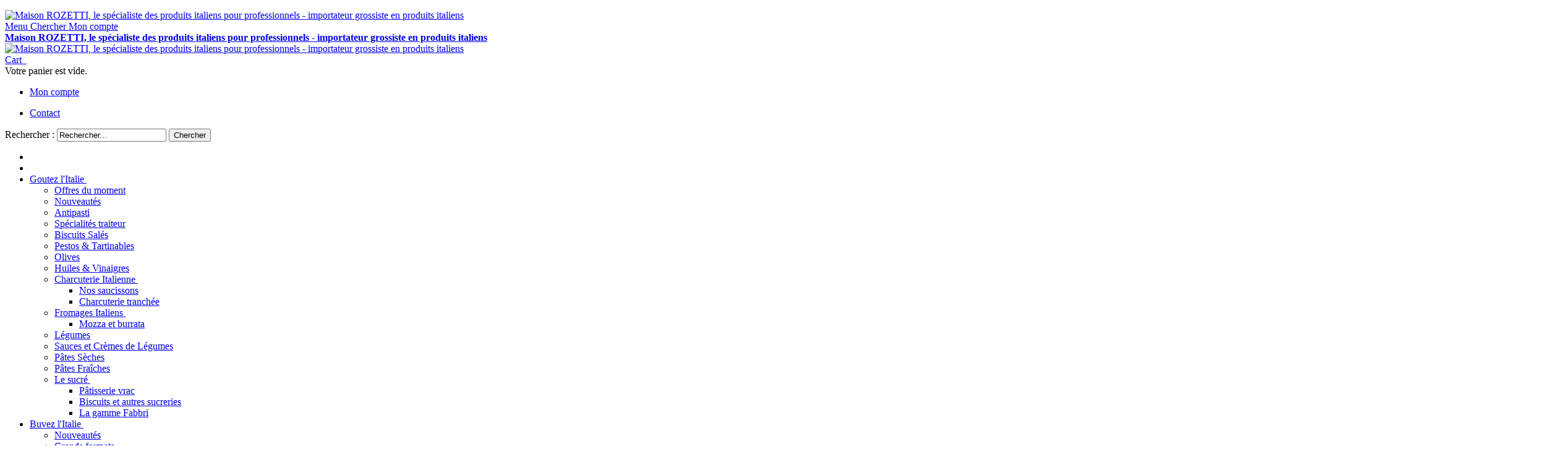

--- FILE ---
content_type: text/html; charset=UTF-8
request_url: https://www.maison-rozetti.com/saucisse-seche-primizia.html
body_size: 18982
content:
<!DOCTYPE html PUBLIC "-//W3C//DTD XHTML 1.0 Strict//EN" "http://www.w3.org/TR/xhtml1/DTD/xhtml1-strict.dtd">
<html xmlns="http://www.w3.org/1999/xhtml" xml:lang="fr" lang="fr">
<head>

<meta http-equiv="Content-Type" content="text/html; charset=utf-8" />
<title>Saucisse sèche Primizia - 500 gr</title>
	<meta name="viewport" content="width=device-width, initial-scale=1, maximum-scale=1" />
<meta name="description" content="Saucisse sèche Primizia - 500 gr" />
<meta name="keywords" content="Saucisse sèche Primizia - 500 gr" />
<meta name="robots" content="INDEX,FOLLOW" />
<link rel="icon" href="https://www.maison-rozetti.com/media/favicon/default/favicon_1.ico" type="image/x-icon" />
<link rel="shortcut icon" href="https://www.maison-rozetti.com/media/favicon/default/favicon_1.ico" type="image/x-icon" />

<!--[if lt IE 7]>
<script type="text/javascript">
//<![CDATA[
    var BLANK_URL = 'https://www.maison-rozetti.com/js/blank.html';
    var BLANK_IMG = 'https://www.maison-rozetti.com/js/spacer.gif';
//]]>
</script>
<![endif]-->

<link rel="stylesheet" type="text/css" href="https://www.maison-rozetti.com/js/calendar/calendar-win2k-1.css" />
<link rel="stylesheet" type="text/css" href="https://www.maison-rozetti.com/skin/frontend/ultimo/default/css/styles.css" media="all" />
<link rel="stylesheet" type="text/css" href="https://www.maison-rozetti.com/skin/frontend/base/default/css/widgets.css" media="all" />
<link rel="stylesheet" type="text/css" href="https://www.maison-rozetti.com/skin/frontend/ultimo/default/css/infortis/_shared/itemslider.css" media="all" />
<link rel="stylesheet" type="text/css" href="https://www.maison-rozetti.com/skin/frontend/ultimo/default/css/infortis/_shared/generic-nav.css" media="all" />
<link rel="stylesheet" type="text/css" href="https://www.maison-rozetti.com/skin/frontend/ultimo/default/css/infortis/brands/brands.css" media="all" />
<link rel="stylesheet" type="text/css" href="https://www.maison-rozetti.com/skin/frontend/ultimo/default/css/infortis/ultra-slideshow/ultra-slideshow.css" media="all" />
<link rel="stylesheet" type="text/css" href="https://www.maison-rozetti.com/skin/frontend/ultimo/default/css/infortis/_shared/accordion.css" media="all" />
<link rel="stylesheet" type="text/css" href="https://www.maison-rozetti.com/skin/frontend/ultimo/default/css/infortis/ultra-megamenu/menu.css" media="all" />
<link rel="stylesheet" type="text/css" href="https://www.maison-rozetti.com/skin/frontend/ultimo/default/css/infortis/ultra-megamenu/menu-accordion.css" media="all" />
<link rel="stylesheet" type="text/css" href="https://www.maison-rozetti.com/skin/frontend/ultimo/default/css/infortis/ultra-megamenu/menu-dropdown.css" media="all" />
<link rel="stylesheet" type="text/css" href="https://www.maison-rozetti.com/skin/frontend/ultimo/default/css/infortis/ultra-megamenu/menu-sidebar.css" media="all" />
<link rel="stylesheet" type="text/css" href="https://www.maison-rozetti.com/skin/frontend/ultimo/default/css/infortis/ultra-megamenu/additional.css" media="all" />
<link rel="stylesheet" type="text/css" href="https://www.maison-rozetti.com/skin/frontend/ultimo/default/css/styles-infortis.css" media="all" />
<link rel="stylesheet" type="text/css" href="https://www.maison-rozetti.com/skin/frontend/ultimo/default/css/infortis/_shared/generic-cck.css" media="all" />
<link rel="stylesheet" type="text/css" href="https://www.maison-rozetti.com/skin/frontend/ultimo/default/css/infortis/_shared/dropdown.css" media="all" />
<link rel="stylesheet" type="text/css" href="https://www.maison-rozetti.com/skin/frontend/ultimo/default/css/infortis/_shared/itemgrid.css" media="all" />
<link rel="stylesheet" type="text/css" href="https://www.maison-rozetti.com/skin/frontend/ultimo/default/css/infortis/_shared/tabs.css" media="all" />
<link rel="stylesheet" type="text/css" href="https://www.maison-rozetti.com/skin/frontend/ultimo/default/css/infortis/_shared/icons.css" media="all" />
<link rel="stylesheet" type="text/css" href="https://www.maison-rozetti.com/skin/frontend/ultimo/default/css/infortis/_shared/icons-font.css" media="all" />
<link rel="stylesheet" type="text/css" href="https://www.maison-rozetti.com/skin/frontend/ultimo/default/css/icons-theme.css" media="all" />
<link rel="stylesheet" type="text/css" href="https://www.maison-rozetti.com/skin/frontend/ultimo/default/css/icons-social.css" media="all" />
<link rel="stylesheet" type="text/css" href="https://www.maison-rozetti.com/skin/frontend/ultimo/default/css/common.css" media="all" />
<link rel="stylesheet" type="text/css" href="https://www.maison-rozetti.com/skin/frontend/ultimo/default/css/override-components.css" media="all" />
<link rel="stylesheet" type="text/css" href="https://www.maison-rozetti.com/skin/frontend/ultimo/default/css/override-modules.css" media="all" />
<link rel="stylesheet" type="text/css" href="https://www.maison-rozetti.com/skin/frontend/ultimo/default/css/override-theme.css" media="all" />
<link rel="stylesheet" type="text/css" href="https://www.maison-rozetti.com/skin/frontend/ultimo/default/css/infortis/_shared/grid12.css" media="all" />
<link rel="stylesheet" type="text/css" href="https://www.maison-rozetti.com/skin/frontend/ultimo/default/css/_config/design_default.css" media="all" />
<link rel="stylesheet" type="text/css" href="https://www.maison-rozetti.com/skin/frontend/ultimo/default/css/_config/grid_default.css" media="all" />
<link rel="stylesheet" type="text/css" href="https://www.maison-rozetti.com/skin/frontend/ultimo/default/css/_config/layout_default.css" media="all" />
<link rel="stylesheet" type="text/css" href="https://www.maison-rozetti.com/skin/frontend/ultimo/default/css/override-config.css" media="all" />
<link rel="stylesheet" type="text/css" href="https://www.maison-rozetti.com/skin/frontend/ultimo/rozettib2b/css/custom.css" media="all" />
<link rel="stylesheet" type="text/css" href="https://www.maison-rozetti.com/skin/frontend/ultimo/default/css/infortis/cloud-zoom/cloud-zoom.css" media="all" />
<link rel="stylesheet" type="text/css" href="https://www.maison-rozetti.com/skin/frontend/ultimo/default/css/infortis/_shared/colorbox.css" media="all" />
<link rel="stylesheet" type="text/css" href="https://www.maison-rozetti.com/skin/frontend/ultimo/default/css/print.css" media="print" />
<script type="text/javascript" src="https://www.maison-rozetti.com/media/js/63610babb460c914940b632fbfae3d22.js"></script>
<link rel="canonical" href="https://www.maison-rozetti.com/saucisse-seche-primizia.html" />
<!--[if IE]>
<link rel="stylesheet" type="text/css" href="https://www.maison-rozetti.com/skin/frontend/ultimo/default/css/styles-ie.css" media="all" />
<![endif]-->
<!--[if lt IE 7]>
<script type="text/javascript" src="https://www.maison-rozetti.com/media/js/81c6fb847b32cac9a11de0c096673e78.js"></script>
<![endif]-->
<!--[if lte IE 7]>
<link rel="stylesheet" type="text/css" href="https://www.maison-rozetti.com/skin/frontend/ultimo/default/css/styles-ie7.css" media="all" />
<![endif]-->
<!--[if lte IE 8]>
<link rel="stylesheet" type="text/css" href="https://www.maison-rozetti.com/skin/frontend/ultimo/default/css/styles-ie8.css" media="all" />
<![endif]-->

<script type="text/javascript">
//<![CDATA[
Mage.Cookies.path     = '/';
Mage.Cookies.domain   = '.www.maison-rozetti.com';
//]]>
</script>

<script type="text/javascript">
//<![CDATA[
optionalZipCountries = ["IE","PA","HK","MO"];
//]]>
</script>
            <!-- BEGIN GOOGLE ANALYTICS CODE -->
        <script type="text/javascript">
        //<![CDATA[
            var _gaq = _gaq || [];
            
_gaq.push(['_setAccount', 'UA-12620833-13']);

_gaq.push(['_trackPageview']);
            
            (function() {
                var ga = document.createElement('script'); ga.type = 'text/javascript'; ga.async = true;
                ga.src = ('https:' == document.location.protocol ? 'https://ssl' : 'http://www') + '.google-analytics.com/ga.js';
                var s = document.getElementsByTagName('script')[0]; s.parentNode.insertBefore(ga, s);
            })();

        //]]>
        </script>
        <!-- END GOOGLE ANALYTICS CODE -->
    
<style type="text/css">
								</style><script type="text/javascript">//<![CDATA[
        var Translator = new Translate({"HTML tags are not allowed":"Les balises HTML ne sont pas autoris\u00e9es","Please select an option.":"S\u00e9lectionnez une option","This is a required field.":"Ce champ est obligatoire.","Please enter a valid number in this field.":"Veuillez saisir un nombre valide.","The value is not within the specified range.":"La valeur n'est pas dans la plage sp\u00e9cifi\u00e9e.","Please use numbers only in this field. Please avoid spaces or other characters such as dots or commas.":"Seuls les chiffres sont autoris\u00e9s dans ce champ. \u00c9vitez les espaces ou autres caract\u00e8res tels que les points ou les virgules.","Please use letters only (a-z or A-Z) in this field.":"Veuillez utiliser uniquement des lettres (a-z ou A-Z) dans ce champ.","Please use only letters (a-z), numbers (0-9) or underscore(_) in this field, first character should be a letter.":"Veuillez utiliser uniquement des lettres (a-z), des chiffres (0-9) ou underscore (_) dans ce champ, en commen\u00e7ant par une lettre.","Please use only letters (a-z or A-Z) or numbers (0-9) only in this field. No spaces or other characters are allowed.":"Veuillez utiliser uniquement des lettres (a-z) ou des chiffres (0-9) dans ce champ. Les espaces et autres caract\u00e8res ne sont pas autoris\u00e9s.","Please use only letters (a-z or A-Z) or numbers (0-9) or spaces and # only in this field.":"Veuillez utiliser uniquement des lettres (a-z), des chiffres (0-9), des espaces ou des di\u00e8ses (#) dans ce champ.","Please enter a valid phone number. For example (123) 456-7890 or 123-456-7890.":"Veuillez saisir un num\u00e9ro de t\u00e9l\u00e9phone valide.","Please enter a valid fax number. For example (123) 456-7890 or 123-456-7890.":"Veuillez saisir un num\u00e9ro de fax valide. Par exemple 0123456789.","Please enter a valid date.":"Veuillez saisir une date valide.","Please enter a valid email address. For example johndoe@domain.com.":"Veuillez saisir une adresse email valide. Par exemple prenom.nom@domaine.com","Please use only visible characters and spaces.":"Veuillez utiliser uniquement des caract\u00e8res visibles et des espaces.","Please enter 6 or more characters. Leading or trailing spaces will be ignored.":"Veuillez saisir au moins 6 caract\u00e8res. Les espaces en d\u00e9but ou en fin de cha\u00eene seront ignor\u00e9s.","Please enter 7 or more characters. Password should contain both numeric and alphabetic characters.":"Veuillez saisir au moins 7 caract\u00e8res. Le mot de passe doit contenir \u00e0 la fois des caract\u00e8res num\u00e9riques et alphab\u00e9tiques.","Please make sure your passwords match.":"V\u00e9rifiez que vos mots de passe concordent.","Please enter a valid URL. Protocol is required (http:\/\/, https:\/\/ or ftp:\/\/)":"Veuillez saisir une URL valide. Le protocole est obligatire (http:\/\/, https:\/\/ ou ftp:\/\/)","Please enter a valid URL. For example http:\/\/www.example.com or www.example.com":"Veuillez saisir une URL valide. Par exemple http:\/\/www.exemple.com ou www.exemple.com","Please enter a valid URL Key. For example \"example-page\", \"example-page.html\" or \"anotherlevel\/example-page\".":"Veuillez saisir une URL valide. Par exemple \"page-exemple\", \"page-exemple.html\" ou \"niveau\/page-exemple\".","Please enter a valid XML-identifier. For example something_1, block5, id-4.":"Veuillez saisir un identifiant XML valide. Par exemple, quelquechose_1, bloc5, id-4.","Please enter a valid social security number. For example 123-45-6789.":"Veuillez saisir un num\u00e9ro de s\u00e9curit\u00e9 sociale valide. Par exemple 123-45-6789.","Please enter a valid zip code. For example 90602 or 90602-1234.":"Veuillez saisir un code postal valide. Par exemple 92100.","Please enter a valid zip code.":"Veuillez saisir un code postal valide.","Please use this date format: dd\/mm\/yyyy. For example 17\/03\/2006 for the 17th of March, 2006.":"Veuillez utiliser ce format de date : jj\/mm\/aaaa. Par exemple, 21\/12\/2012 pour le 21 D\u00e9cembre 2012.","Please enter a valid $ amount. For example $100.00.":"Veuillez saisir un montant valide. Par exemple 100.00 \u20ac.","Please select one of the above options.":"Veuillez choisir une des options ci-dessus.","Please select one of the options.":"Veuillez choisir une des options.","Please select State\/Province.":"Veuillez choisir un \u00e9tat\/province.","Please enter a number greater than 0 in this field.":"Veuillez saisir un nombre sup\u00e9rieur \u00e0 0 dans ce champ.","Please enter a number 0 or greater in this field.":"Veuillez saisir un nombre sup\u00e9rieur ou \u00e9gal \u00e0 0 dans ce champ.","Please enter a valid credit card number.":"Veuillez saisir un num\u00e9ro de carte bancaire valide.","Credit card number does not match credit card type.":"Le num\u00e9ro de carte ne correspond pas au type de carte.","Card type does not match credit card number.":"Le type de carte ne correspond pas au num\u00e9ro de carte.","Incorrect credit card expiration date.":"Mauvaise date d'expiration de carte de cr\u00e9dit.","Please enter a valid credit card verification number.":"Veuillez saisir un num\u00e9ro de v\u00e9rification de carte bancaire valide.","Please use only letters (a-z or A-Z), numbers (0-9) or underscore(_) in this field, first character should be a letter.":"Utilisez uniquement des lettres (a-z ou A-Z), des chiffres (0-9) ou des underscores (_) dans ce champ. Le premier caract\u00e8re doit \u00eatre une lettre.","Please input a valid CSS-length. For example 100px or 77pt or 20em or .5ex or 50%.":"Veuillez saisir une longueur CSS valide. Par exemple 100px ou 77pt ou 20 em ou .5ex ou 50%.","Text length does not satisfy specified text range.":"La longueur du texte ne satisfait pas la plage de texte sp\u00e9cifi\u00e9e.","Please enter a number lower than 100.":"Veuillez saisir un nombre inf\u00e9rieur \u00e0 100.","Please select a file":"S\u00e9lectionnez un fichier","Please enter issue number or start date for switch\/solo card type.":"Veuillez saisir le num\u00e9ro de probl\u00e8me ou une date de d\u00e9but pour le type de carte switch\/solo.","Please wait, loading...":"Veuillez patienter, chargement en cours...","This date is a required value.":"Cette date est obligatoire.","Please enter a valid day (1-%d).":"Veuillez saisir un jour valide (1-%d).","Please enter a valid month (1-12).":"Veuillez saisir un mois valide (1-12).","Please enter a valid year (1900-%d).":"Veuillez saisir une ann\u00e9e valide (1900-%d).","Please enter a valid full date":"Veuillez saisir une date compl\u00e8te valide.","Please enter a valid date between %s and %s":"Veuillez saisir une date valide entre %s et %s","Please enter a valid date equal to or greater than %s":"Veuillez saisir une date valide sup\u00e9rieure ou \u00e9gale \u00e0 %s","Please enter a valid date less than or equal to %s":"Veuillez saisir une date valide inf\u00e9rieure ou \u00e9gale \u00e0 %s","Complete":"Termin\u00e9e","Add Products":"Ajouter des produits","Please choose to register or to checkout as a guest":"Choisissez de vous enregistrer ou de passer votre commande en tant qu'invit\u00e9","Your order cannot be completed at this time as there is no shipping methods available for it. Please make necessary changes in your shipping address.":"Vous ne pouvez pas continuer votre commande car aucun mode de livraison n'est disponible pour votre adresse.","Please specify payment method.":"Choisissez un mode de paiement.","Your order cannot be completed at this time as there is no payment methods available for it.":"Vous ne pouvez pas continuer votre commande car aucun mode de paiement n'est disponible.","Insert Widget...":"Ins\u00e9rer un widget...","Add to Cart":"Ajouter au panier","In Stock":"En stock","Out of Stock":"\u00c9puis\u00e9"});
        //]]></script>


	<link href='//fonts.googleapis.com/css?family=EB+Garamond&amp;subset=latin' rel='stylesheet' type='text/css' />
</head>
<body class=" catalog-product-view responsive catalog-product-view product-saucisse-seche-primizia B2B">
<div id="root-wrapper">
<div class="wrapper">
        <noscript>
        <div class="global-site-notice noscript">
            <div class="notice-inner">
                <p>
                    <strong>Javascript est désactivé dans votre navigateur.</strong><br />
                    Javascript doit être activé dans votre navigateur pour utiliser toutes les fonctionnalités de ce site.                </p>
            </div>
        </div>
    </noscript>
    <div class="page">
        <div id="top" class="header-container header-regular">
<div class="header-container2">
<div class="header-container3">

	<div class="header-top-container">
		<div class="header-top header container clearer">
			<div class="inner-container">

				<div class="left-column">

					
					
															<div class="item item-left hide-below-960">
						<p class="welcome-msg"> </p>
					</div>

				</div> <!-- end: left column -->

				<div class="right-column">

					
										
										<div id="currency-switcher-wrapper-regular" class="item item-right"></div>
					<div id="lang-switcher-wrapper-regular" class="item item-right"></div>
					
				</div> <!-- end: right column -->

			</div> <!-- end: inner-container -->
		</div> <!-- end: header-top -->
	</div> <!-- end: header-top-container -->

	<div class="header-primary-container">
		<div class="header-primary header container">
			<div class="inner-container">

				
								<div class="hp-blocks-holder skip-links--4">

					
					<!-- Mobile logo -->
					<div class="logo-wrapper--mobile">
						<a class="logo logo--mobile" href="https://www.maison-rozetti.com/" title="Maison ROZETTI, le spécialiste des produits italiens pour professionnels - importateur grossiste en produits italiens">
							<img src="https://www.maison-rozetti.com/skin/frontend/ultimo/rozettib2b/images/logo.gif" alt="Maison ROZETTI, le spécialiste des produits italiens pour professionnels - importateur grossiste en produits italiens" />
						</a>
					</div>
					<div class="clearer after-mobile-logo"></div>

					<!-- Skip links -->

											<a href="#header-nav" class="skip-link skip-nav">
							<span class="icon ic ic-menu"></span>
							<span class="label">Menu</span>
						</a>
					
											<a href="#header-search" class="skip-link skip-search">
							<span class="icon ic ic-search"></span>
							<span class="label">Chercher</span>
						</a>
					
											<a href="#header-account" class="skip-link skip-account">
							<span class="icon ic ic-user"></span>
							<span class="label">Mon compte</span>
						</a>
					
					
						<!-- Mini cart wrapper for cart and its skip link on mobile devices -->
						<div id="mini-cart-wrapper-mobile"></div>

						<div class="skip-links-clearer clearer"></div>

					<!-- end: Skip links -->

					<!-- Additional containers for elements displayed on mobile devices -->

					
					
					
					<!-- Primary columns -->

											<!-- Left column -->
						<div class="hp-block left-column grid12-4">
																															<div class="item"><div class="logo-wrapper logo-wrapper--regular">
			<a class="logo logo--regular" href="https://www.maison-rozetti.com/" title="Maison ROZETTI, le spécialiste des produits italiens pour professionnels - importateur grossiste en produits italiens"><strong>Maison ROZETTI, le spécialiste des produits italiens pour professionnels - importateur grossiste en produits italiens</strong><img src="https://www.maison-rozetti.com/skin/frontend/ultimo/rozettib2b/images/logo-rozetti.png" alt="Maison ROZETTI, le spécialiste des produits italiens pour professionnels - importateur grossiste en produits italiens" /></a>
	</div>
</div>
																					</div> <!-- end: left column -->
					
					
											<!-- Right column -->
						<div class="hp-block right-column grid12-5">
																															<div class="item"><div id="user-menu-wrapper-regular">
	<div id="user-menu" class="user-menu">
		
		
						
	<div id="mini-cart-wrapper-regular">
<div id="mini-cart" class="mini-cart dropdown is-empty">

    <a href="#header-cart" class="mini-cart-heading dropdown-heading cover skip-link skip-cart">
        <span>
        
            <span class="icon ic ic-cart"></span>
                        <span class="label no-display">Cart</span>
                        <span class="caret">&nbsp;</span>

        </span>
    </a> <!-- end: heading -->
    
    	
            <div id="header-cart" class="mini-cart-content dropdown-content left-hand block block block-cart skip-content skip-content--style">
            <div class="block-content-inner">

                                <div class="empty">Votre panier est vide.</div>

            </div> <!-- end: inner block -->
        </div> <!-- end: dropdown-content -->
	 
</div> <!-- end: mini-cart -->
</div> <!-- end: mini-cart-wrapper-regular -->

		
		
				
		
		
		
				
		
					<div id="account-links-wrapper-regular">
				<div id="header-account" class="top-links links-wrapper-separators-left skip-content skip-content--style">
					<ul class="links">
                        <li class="first last" ><a href="https://www.maison-rozetti.com/customer/account/" title="Mon compte" >Mon compte</a></li>
            </ul>
<ul class="links">

	<li class="first">
		<a href="https://www.maison-rozetti.com/contacts" title="Contact">Contact</a>
	</li>

</ul>				</div>
			</div>
		
		
		<div id="search-wrapper-regular">
    <div id="header-search" class="skip-content skip-content--style search-wrapper">
        <form id="search_mini_form" action="https://www.maison-rozetti.com/catalogsearch/result/" method="get">
    <div class="form-search">
        <label for="search">Rechercher :</label>
        <input id="search" type="text" name="q" value="" class="input-text" maxlength="128" />
        <button type="submit" title="Chercher" class="button"><span><span>Chercher</span></span></button>
        <div id="search_autocomplete" class="search-autocomplete"></div>
        <script type="text/javascript">
        //<![CDATA[
            var searchForm = new Varien.searchForm('search_mini_form', 'search', 'Rechercher...');
            searchForm.initAutocomplete('https://www.maison-rozetti.com/catalogsearch/ajax/suggest/', 'search_autocomplete');
        //]]>
        </script>
    </div>
</form>
    </div>
</div>

	</div> <!-- end: user-menu -->
</div></div>
																					</div> <!-- end: right column -->
										
				</div> <!-- end: hp-blocks-holder -->

			</div> <!-- end: inner-container -->
		</div> <!-- end: header-primary -->
	</div> <!-- end: header-primary-container -->

			
	<div id="header-nav" class="nav-container skip-content sticky-container">
		<div class="nav container clearer show-bg">
			<div class="inner-container">
	


	
	
		<div class="mobnav-trigger-wrapper">
			<a class="mobnav-trigger" href="#">
				<span class="trigger-icon"><span class="line"></span><span class="line"></span><span class="line"></span></span>
				<span>Menu</span>
			</a>
		</div>

	


	
	<ul id="nav" class="nav-regular opt-fx-fade-inout centered opt-sb0">

		<li id="nav-holder1" class="nav-item level0 level-top nav-holder"></li>
		<li id="nav-holder2" class="nav-item level0 level-top nav-holder"></li>
	
						
							<li class="nav-item level0 nav-1 level-top first nav-item--parent classic nav-item--only-subcategories parent"><a href="https://www.maison-rozetti.com/alimentation-italienne.html" class="level-top"><span>Goutez l'Italie</span><span class="caret">&nbsp;</span></a><span class="opener"></span><ul class="level0 nav-submenu nav-panel--dropdown nav-panel"><li class="nav-item level1 nav-1-1 first classic"><a href="https://www.maison-rozetti.com/alimentation-italienne/offres-du-moment.html"><span>Offres du moment</span></a></li><li class="nav-item level1 nav-1-2 classic"><a href="https://www.maison-rozetti.com/alimentation-italienne/nos-nouveautes.html"><span> Nouveautés</span></a></li><li class="nav-item level1 nav-1-3 classic"><a href="https://www.maison-rozetti.com/alimentation-italienne/anti-pasti-italiens.html"><span>Antipasti</span></a></li><li class="nav-item level1 nav-1-4 classic"><a href="https://www.maison-rozetti.com/alimentation-italienne/plats-traiteur.html"><span>Spécialités traiteur</span></a></li><li class="nav-item level1 nav-1-5 classic"><a href="https://www.maison-rozetti.com/alimentation-italienne/gressins.html"><span>Biscuits Salés </span></a></li><li class="nav-item level1 nav-1-6 classic"><a href="https://www.maison-rozetti.com/alimentation-italienne/pesto.html"><span>Pestos &amp; Tartinables</span></a></li><li class="nav-item level1 nav-1-7 classic"><a href="https://www.maison-rozetti.com/alimentation-italienne/olives.html"><span>Olives</span></a></li><li class="nav-item level1 nav-1-8 classic"><a href="https://www.maison-rozetti.com/alimentation-italienne/huiles-vinaigres-italiens.html"><span>Huiles &amp; Vinaigres</span></a></li><li class="nav-item level1 nav-1-9 nav-item--parent classic nav-item--only-subcategories parent"><a href="https://www.maison-rozetti.com/alimentation-italienne/charcuterie-italienne.html"><span>Charcuterie Italienne</span><span class="caret">&nbsp;</span></a><span class="opener"></span><ul class="level1 nav-submenu nav-panel--dropdown nav-panel"><li class="nav-item level2 nav-1-9-1 first classic"><a href="https://www.maison-rozetti.com/alimentation-italienne/charcuterie-italienne/nos-saucissons.html"><span>Nos saucissons </span></a></li><li class="nav-item level2 nav-1-9-2 last classic"><a href="https://www.maison-rozetti.com/alimentation-italienne/charcuterie-italienne/charcuterie-tranchee.html"><span>Charcuterie tranchée</span></a></li></ul></li><li class="nav-item level1 nav-1-10 nav-item--parent classic nav-item--only-subcategories parent"><a href="https://www.maison-rozetti.com/alimentation-italienne/formaggi-fromages-italiens.html"><span>Fromages Italiens</span><span class="caret">&nbsp;</span></a><span class="opener"></span><ul class="level1 nav-submenu nav-panel--dropdown nav-panel"><li class="nav-item level2 nav-1-10-3 first last classic"><a href="https://www.maison-rozetti.com/alimentation-italienne/formaggi-fromages-italiens/nos-fromages-en-pre-commande.html"><span>Mozza et burrata</span></a></li></ul></li><li class="nav-item level1 nav-1-11 classic"><a href="https://www.maison-rozetti.com/alimentation-italienne/legumes.html"><span>Légumes</span></a></li><li class="nav-item level1 nav-1-12 classic"><a href="https://www.maison-rozetti.com/alimentation-italienne/sauce.html"><span>Sauces et Crèmes de Légumes</span></a></li><li class="nav-item level1 nav-1-13 classic"><a href="https://www.maison-rozetti.com/alimentation-italienne/pates-pasta-italiennes.html"><span>Pâtes Sèches</span></a></li><li class="nav-item level1 nav-1-14 classic"><a href="https://www.maison-rozetti.com/alimentation-italienne/pates-fraiches.html"><span>Pâtes Fraîches</span></a></li><li class="nav-item level1 nav-1-15 last nav-item--parent classic nav-item--only-subcategories parent"><a href="https://www.maison-rozetti.com/alimentation-italienne/le-sucre.html"><span>Le sucré</span><span class="caret">&nbsp;</span></a><span class="opener"></span><ul class="level1 nav-submenu nav-panel--dropdown nav-panel"><li class="nav-item level2 nav-1-15-4 first classic"><a href="https://www.maison-rozetti.com/alimentation-italienne/le-sucre/patisserie-vrac.html"><span>Pâtisserie vrac</span></a></li><li class="nav-item level2 nav-1-15-5 classic"><a href="https://www.maison-rozetti.com/alimentation-italienne/le-sucre/cremes-sucrees.html"><span>Biscuits et autres sucreries</span></a></li><li class="nav-item level2 nav-1-15-6 last classic"><a href="https://www.maison-rozetti.com/alimentation-italienne/le-sucre/gamme-fabbri.html"><span>La gamme Fabbri</span></a></li></ul></li></ul></li><li class="nav-item level0 nav-2 level-top last nav-item--parent classic nav-item--only-subcategories parent"><a href="https://www.maison-rozetti.com/boissons-italiennes.html" class="level-top"><span>Buvez l'Italie</span><span class="caret">&nbsp;</span></a><span class="opener"></span><ul class="level0 nav-submenu nav-panel--dropdown nav-panel"><li class="nav-item level1 nav-2-1 first classic"><a href="https://www.maison-rozetti.com/boissons-italiennes/nouveautes-boissons.html"><span>Nouveautés</span></a></li><li class="nav-item level1 nav-2-2 classic"><a href="https://www.maison-rozetti.com/boissons-italiennes/grands-formats.html"><span>Grands formats</span></a></li><li class="nav-item level1 nav-2-3 nav-item--parent classic nav-item--only-subcategories parent"><a href="https://www.maison-rozetti.com/boissons-italiennes/vins-rouges.html"><span>Vins rouges</span><span class="caret">&nbsp;</span></a><span class="opener"></span><ul class="level1 nav-submenu nav-panel--dropdown nav-panel"><li class="nav-item level2 nav-2-3-1 first classic"><a href="https://www.maison-rozetti.com/boissons-italiennes/vins-rouges/vin-venetie.html"><span>Vénétie</span></a></li><li class="nav-item level2 nav-2-3-2 classic"><a href="https://www.maison-rozetti.com/boissons-italiennes/vins-rouges/vin-pouilles.html"><span>Pouilles</span></a></li><li class="nav-item level2 nav-2-3-3 classic"><a href="https://www.maison-rozetti.com/boissons-italiennes/vins-rouges/vin-toscane.html"><span>Toscane</span></a></li><li class="nav-item level2 nav-2-3-4 classic"><a href="https://www.maison-rozetti.com/boissons-italiennes/vins-rouges/vin-abruzzes.html"><span>Abruzzes</span></a></li><li class="nav-item level2 nav-2-3-5 classic"><a href="https://www.maison-rozetti.com/boissons-italiennes/vins-rouges/vin-sicile.html"><span>Sicile</span></a></li><li class="nav-item level2 nav-2-3-6 last classic"><a href="https://www.maison-rozetti.com/boissons-italiennes/vins-rouges/vin-piemont.html"><span>Piémont</span></a></li></ul></li><li class="nav-item level1 nav-2-4 nav-item--parent classic nav-item--only-subcategories parent"><a href="https://www.maison-rozetti.com/boissons-italiennes/vins-blancs.html"><span>Vins blancs</span><span class="caret">&nbsp;</span></a><span class="opener"></span><ul class="level1 nav-submenu nav-panel--dropdown nav-panel"><li class="nav-item level2 nav-2-4-7 first classic"><a href="https://www.maison-rozetti.com/boissons-italiennes/vins-blancs/venetie.html"><span>Vénétie</span></a></li><li class="nav-item level2 nav-2-4-8 classic"><a href="https://www.maison-rozetti.com/boissons-italiennes/vins-blancs/pouilles.html"><span>Pouilles</span></a></li><li class="nav-item level2 nav-2-4-9 classic"><a href="https://www.maison-rozetti.com/boissons-italiennes/vins-blancs/ombrie.html"><span>Ombrie</span></a></li><li class="nav-item level2 nav-2-4-10 last classic"><a href="https://www.maison-rozetti.com/boissons-italiennes/vins-blancs/sicile.html"><span>Sicile</span></a></li></ul></li><li class="nav-item level1 nav-2-5 nav-item--parent classic nav-item--only-subcategories parent"><a href="https://www.maison-rozetti.com/boissons-italiennes/vins-roses.html"><span>Vins rosés</span><span class="caret">&nbsp;</span></a><span class="opener"></span><ul class="level1 nav-submenu nav-panel--dropdown nav-panel"><li class="nav-item level2 nav-2-5-11 first classic"><a href="https://www.maison-rozetti.com/boissons-italiennes/vins-roses/venetie.html"><span>Vénétie</span></a></li><li class="nav-item level2 nav-2-5-12 last classic"><a href="https://www.maison-rozetti.com/boissons-italiennes/vins-roses/pouilles.html"><span>Pouilles</span></a></li></ul></li><li class="nav-item level1 nav-2-6 nav-item--parent classic nav-item--only-subcategories parent"><a href="https://www.maison-rozetti.com/boissons-italiennes/vins-petillants.html"><span>Vins pétillants</span><span class="caret">&nbsp;</span></a><span class="opener"></span><ul class="level1 nav-submenu nav-panel--dropdown nav-panel"><li class="nav-item level2 nav-2-6-13 first classic"><a href="https://www.maison-rozetti.com/boissons-italiennes/vins-petillants/venetie.html"><span>Vénétie</span></a></li><li class="nav-item level2 nav-2-6-14 classic"><a href="https://www.maison-rozetti.com/boissons-italiennes/vins-petillants/emilie-romagne.html"><span>Emilie-Romagne</span></a></li><li class="nav-item level2 nav-2-6-15 last classic"><a href="https://www.maison-rozetti.com/boissons-italiennes/vins-petillants/piemont.html"><span>Piémont</span></a></li></ul></li><li class="nav-item level1 nav-2-7 classic"><a href="https://www.maison-rozetti.com/boissons-italiennes/vins-bio.html"><span>Vins BIO</span></a></li><li class="nav-item level1 nav-2-8 classic"><a href="https://www.maison-rozetti.com/boissons-italiennes/spiritueux-italiens.html"><span>Liqueurs Italiennes</span></a></li><li class="nav-item level1 nav-2-9 classic"><a href="https://www.maison-rozetti.com/boissons-italiennes/bieres-italiennes.html"><span>Bières Italiennes</span></a></li><li class="nav-item level1 nav-2-10 last classic"><a href="https://www.maison-rozetti.com/boissons-italiennes/boissons-sans-alcool.html"><span>Boissons sans alcool</span></a></li></ul></li>			
							<li class="nav-item nav-item--parent nav-item--only-blocks level0 level-top parent nav-custom-link right">
								<a class="level-top no-click" href="#"><span>Maison ROZETTI</span><span class="caret">&nbsp;</span></a>
				<span class="opener">&nbsp;</span>
				<div class="nav-panel nav-panel--dropdown full-width">
					<div class="nav-panel-inner">
						<div class="header-nav-dropdown-wrapper nav-block std grid-full clearer"><div class="grid-container-spaced">
	<div class="grid12-3">

		<h2>Maison ROZETTI</h2>
		<p>Épiciers, restaurateurs, découvrez notre gamme de vins et produits italiens.</p>
                <p>Notre ambition est de mettre à votre disposition toutes les saveurs des produits de l’Italie, des antipasti aux pâtisseries, des vins aux bières et liqueurs typiques en passant par les charcuteries et les fromages.<br />Nous vous proposons un service optimal et une gamme de produits variés adaptée à vos achats en ligne.</p>
		<h5><a class="go" href="https://www.maison-rozetti.com/maison-rozetti/">En savoir plus...</a></h5>

	</div>
	<div class="grid12-3">

		<a href="https://www.maison-rozetti.com/alimentation-italienne.html/">
			<img src="https://www.maison-rozetti.com/media/wysiwyg/catalogue-produits-italiens.jpg" class="fade-on-hover" alt="Produits italiens - alimentaire et boissons" />
		</a>
		<h5 class="heading">+ de 300 références</h5>
		<p>Un voyage gustatif vers les contrées chaudes et colorées des 5 terres ou de la Calabre…<br />
Nous choisissons nos produits pour répondre à ces impératifs, leur qualité et le soin apporté à leur fabrication.</p>
		<a href="https://www.maison-rozetti.com/alimentation-italienne.html/" class="go">Voir les produits</a>

	</div>
	<div class="grid12-3">

		<a href="https://www.maison-rozetti.com/fournisseurs/">
			<img src="https://www.maison-rozetti.com/media/wysiwyg/italy-2119440_1280_1.jpg" class="fade-on-hover" alt="Tradition et qualité" />
        	</a>
		<h5 class="heading">Tradition et qualité</h5>
		<p>Nos partenaires/fournisseurs partagent avec nous le sens de la tradition et de la qualité.<br />Souvent familiales... des histoires de tradition italienne qui perdurent dans le temps.</p>
		<a href="https://www.maison-rozetti.com/fournisseurs/" class="go">Voir certaines de leurs histoires</a>

	</div>
	<div class="grid12-3">

		<a href="https://www.maison-rozetti.com/devenir-client/">
			<img src="https://www.maison-rozetti.com/media/wysiwyg/fournisseur-traiteur-restaurant-italien.jpg" class="fade-on-hover" alt="Fournisseur pour restaurant, traiteur italien et pizzéria" />
		</a>
		<h5 class="heading">Pour les pro</h5>
		<p>Une équipe de professionnels dédiée à vos commandes. Vous disposez d'un interlocuteur unique...</p>
		<a href="https://www.maison-rozetti.com/devenir-client/" class="go">Comment devenir client?</a>

	</div>
</div></div>
					</div>
				</div>
			</li>
				
					<li class="nav-item level0 level-top right">
		<a class="level-top" href="https://www.maison-rozetti.com/customer/account/create/" title="Devenir client">
			<span>Devenir client</span>
		</a>
	</li>		
	</ul>



	
	<script type="text/javascript">
	//<![CDATA[



		var MegaMenu = {

			mobileMenuThreshold: 960			, bar: jQuery('#nav')
			, panels: null
			, mobnavTriggerWrapper: null
			, itemSelector: 'li'
			, panelSelector: '.nav-panel'
			, openerSelector: '.opener'
			, isTouchDevice: ('ontouchstart' in window) || (navigator.msMaxTouchPoints > 0)
			, ddDelayIn: 50
			, ddDelayOut: 200
			, ddAnimationDurationIn: 50
			, ddAnimationDurationOut: 200

			, init : function()
			{
				MegaMenu.panels = MegaMenu.bar.find(MegaMenu.panelSelector);
				MegaMenu.mobnavTriggerWrapper = jQuery('.mobnav-trigger-wrapper');
			}

			, initDualMode : function()
			{
				MegaMenu.init();
				MegaMenu.bar.accordion(MegaMenu.panelSelector, MegaMenu.openerSelector, MegaMenu.itemSelector);
				if (jQuery(window).width() >= MegaMenu.mobileMenuThreshold)
				{
					MegaMenu.cleanUpAfterMobileMenu(); //Required for IE8
				}

				enquire
					.register('screen and (max-width: ' + (MegaMenu.mobileMenuThreshold - 1) + 'px)', {
						match: MegaMenu.activateMobileMenu,
						unmatch: MegaMenu.cleanUpAfterMobileMenu
					})
					.register('screen and (min-width: ' + MegaMenu.mobileMenuThreshold + 'px)', {
						deferSetup: true,
						setup: MegaMenu.cleanUpAfterMobileMenu,
						match: MegaMenu.activateRegularMenu,
						unmatch: MegaMenu.prepareMobileMenu
					});
			}

			, initMobileMode : function()
			{
				MegaMenu.init();
				MegaMenu.bar.accordion(MegaMenu.panelSelector, MegaMenu.openerSelector, MegaMenu.itemSelector);
				MegaMenu.activateMobileMenu();
			}

			, activateMobileMenu : function()
			{
				MegaMenu.mobnavTriggerWrapper.show();
				MegaMenu.bar.addClass('nav-mobile acco').removeClass('nav-regular');
			}

			, activateRegularMenu : function() //Default state
			{
				MegaMenu.bar.addClass('nav-regular').removeClass('nav-mobile acco');
				MegaMenu.mobnavTriggerWrapper.hide();
			}

			, cleanUpAfterMobileMenu : function()
			{
								MegaMenu.panels.css('display', '');
			}

			, prepareMobileMenu : function()
			{
								MegaMenu.panels.hide();

								MegaMenu.bar.find('.item-active').each( function() {
					jQuery(this).children('.nav-panel').show();
				});
			}

		}; //end: MegaMenu



		
					MegaMenu.initDualMode();
		
		//Toggle mobile menu
		jQuery('a.mobnav-trigger').on('click', function(e) {
			e.preventDefault();
			if (jQuery(this).hasClass('active'))
			{
				MegaMenu.bar.removeClass('show');
				jQuery(this).removeClass('active');
			}
			else
			{
				MegaMenu.bar.addClass('show');
				jQuery(this).addClass('active');					
			}
		});

	


		
		jQuery(function($) {

			var menubar = MegaMenu.bar;

						menubar.on('click', '.no-click', function(e) {
				e.preventDefault();
			});

						menubar.on('mouseenter', 'li.parent.level0', function() {
				
				if (false === menubar.hasClass('nav-mobile'))
				{
					var item = $(this);
					var dd = item.children('.nav-panel');

					var itemPos = item.position();
					var ddPos = { left: itemPos.left, top: itemPos.top + item.height() };
					if (dd.hasClass('full-width')) { ddPos.left = 0; }

															dd.removeClass('tmp-full-width');

									var ddConOffset = 0;
					var outermostCon = menubar;
				
					var outermostContainerWidth = outermostCon.width();
					var ddOffset = ddConOffset + ddPos.left;
					var ddWidth = dd.outerWidth();

										if ((ddOffset + ddWidth) > outermostContainerWidth)
					{
												var diff = (ddOffset + ddWidth) - outermostContainerWidth;
						var ddPosLeft_NEW = ddPos.left - diff;

												var ddOffset_NEW = ddOffset - diff;

												if (ddOffset_NEW < 0)
						{
														dd.addClass('tmp-full-width');
							ddPos.left = 0;
						}
						else
						{
														ddPos.left = ddPosLeft_NEW;
						}
					}
					
					dd
						.css({
							'left' : ddPos.left + 'px',
							'top'  : ddPos.top + 'px'
						})
						.stop(true, true).delay(MegaMenu.ddDelayIn).fadeIn(MegaMenu.ddAnimationDurationIn, "easeOutCubic");
				}

			}).on('mouseleave', 'li.parent.level0', function() {
				
				if (false === menubar.hasClass('nav-mobile'))
				{
					$(this).children(".nav-panel")
					.stop(true, true).delay(MegaMenu.ddDelayOut).fadeOut(MegaMenu.ddAnimationDurationOut, "easeInCubic");
				}

			}); //end: menu top-level dropdowns

		}); //end: on document ready

		jQuery(window).on("load", function() {

			var menubar = MegaMenu.bar;

			if (MegaMenu.isTouchDevice)
			{
				menubar.on('click', 'a', function(e) {

					link = jQuery(this);
					if (!menubar.hasClass('nav-mobile') && link.parent().hasClass('nav-item--parent'))
					{
						if (!link.hasClass('ready'))
						{
							e.preventDefault();
							menubar.find('.ready').removeClass('ready');
							link.parents('li').children('a').addClass('ready');
						}
					}

				}); //end: on click
			} //end: if isTouchDevice

		}); //end: on load

	


	//]]>
	</script>

</div> <!-- end: inner-container -->
		</div> <!-- end: nav -->
	</div> <!-- end: nav-container -->	
</div> <!-- end: header-container3 -->
</div> <!-- end: header-container2 -->
</div> <!-- end: header-container -->




<script type="text/javascript">
//<![CDATA[

		
		var SmartHeader = {

			mobileHeaderThreshold : 770
			, rootContainer : jQuery('.header-container')

			, init : function()
			{
				enquire.register('(max-width: ' + (SmartHeader.mobileHeaderThreshold - 1) + 'px)', {
					match: SmartHeader.moveElementsToMobilePosition,
					unmatch: SmartHeader.moveElementsToRegularPosition
				});
			}

			, activateMobileHeader : function()
			{
				SmartHeader.rootContainer.addClass('header-mobile').removeClass('header-regular');
			}

			, activateRegularHeader : function()
			{
				SmartHeader.rootContainer.addClass('header-regular').removeClass('header-mobile');
			}

			, moveElementsToMobilePosition : function()
			{
				SmartHeader.activateMobileHeader();

				//Move cart
				jQuery('#mini-cart-wrapper-mobile').prepend(jQuery('#mini-cart'));

			
			
			
				//Reset active state
				jQuery('.skip-active').removeClass('skip-active');
				
				//Disable dropdowns
				jQuery('#mini-cart').removeClass('dropdown');
				jQuery('#mini-compare').removeClass('dropdown');

				//Clean up after dropdowns: reset the "display" property
				jQuery('#header-cart').css('display', '');
				jQuery('#header-compare').css('display', '');

			}

			, moveElementsToRegularPosition : function()
			{
				SmartHeader.activateRegularHeader();

				//Move cart
				jQuery('#mini-cart-wrapper-regular').prepend(jQuery('#mini-cart'));

			
			
			
				//Reset active state
				jQuery('.skip-active').removeClass('skip-active');

				//Enable dropdowns
				jQuery('#mini-cart').addClass('dropdown');
				jQuery('#mini-compare').addClass('dropdown');
			}

		}; //end: SmartHeader

		SmartHeader.init();

		jQuery(function($) {

			//Skip Links
			var skipContents = $('.skip-content');
			var skipLinks = $('.skip-link');

			skipLinks.on('click', function (e) {
				e.preventDefault();

				var self = $(this);
				var target = self.attr('href');

				//Get target element
				var elem = $(target);

				//Check if stub is open
				var isSkipContentOpen = elem.hasClass('skip-active') ? 1 : 0;

				//Hide all stubs
				skipLinks.removeClass('skip-active');
				skipContents.removeClass('skip-active');

				//Toggle stubs
				if (isSkipContentOpen) {
					self.removeClass('skip-active');
				} else {
					self.addClass('skip-active');
					elem.addClass('skip-active');
				}
			});

		}); //end: on document ready

	


		
		jQuery(function($) {

			var StickyHeader = {

				stickyThreshold : 960 
				, isSticky : false
				, isSuspended : false
				, headerContainer : $('.header-container')
				, stickyContainer : $('.sticky-container')	//.nav-container
				, stickyContainerOffsetTop : 55 //Position of the bottom edge of the sticky container relative to the viewport
				, requiredRecalculation : false //Flag: required recalculation of the position of the bottom edge of the sticky container

				, calculateStickyContainerOffsetTop : function()
				{
					//Calculate the position of the bottom edge of the sticky container relative to the viewport
					StickyHeader.stickyContainerOffsetTop = 
						StickyHeader.stickyContainer.offset().top + StickyHeader.stickyContainer.outerHeight();

					//Important: disable flag
					StickyHeader.requiredRecalculation = false;
				}

				, init : function()
				{
					StickyHeader.hookToActivatedDeactivated(); //Important: call before activateSticky is called
					StickyHeader.calculateStickyContainerOffsetTop();
					StickyHeader.applySticky();
					StickyHeader.hookToScroll();
					StickyHeader.hookToResize();

					if (StickyHeader.stickyThreshold > 0)
					{
						enquire.register('(max-width: ' + (StickyHeader.stickyThreshold - 1) + 'px)', {
							match: StickyHeader.suspendSticky,
							unmatch: StickyHeader.unsuspendSticky
						});
					}
				}

				, applySticky : function()
				{
					if (StickyHeader.isSuspended) return;

					//If recalculation required
					if (StickyHeader.requiredRecalculation)
					{
						//Important: recalculate only when header is not sticky
						if (!StickyHeader.isSticky)
						{
							StickyHeader.calculateStickyContainerOffsetTop();
						}
					}

					var viewportOffsetTop = $(window).scrollTop();
					if (viewportOffsetTop > StickyHeader.stickyContainerOffsetTop)
					{
						if (!StickyHeader.isSticky)
						{
							StickyHeader.activateSticky();
						}
					}
					else
					{
						if (StickyHeader.isSticky)
						{
							StickyHeader.deactivateSticky();
						}
					}
				}

				, activateSticky : function()
				{
					var stickyContainerHeight = StickyHeader.stickyContainer.outerHeight();
					var originalHeaderHeight = StickyHeader.headerContainer.css('height');

					//Compensate the change of the header height after the sticky container was removed from its normal position
					StickyHeader.headerContainer.css('height', originalHeaderHeight);

					//Trigger even just before making the header sticky
					$(document).trigger("sticky-header-before-activated");

					//Make the header sticky
					StickyHeader.headerContainer.addClass('sticky-header');
					StickyHeader.isSticky = true;

					//Effect
					StickyHeader.stickyContainer.css('margin-top', '-' + stickyContainerHeight + 'px').animate({'margin-top': '0'}, 200, 'easeOutCubic');
					//StickyHeader.stickyContainer.css('opacity', '0').animate({'opacity': '1'}, 300, 'easeOutCubic');
				}

				, deactivateSticky : function()
				{
					//Remove the compensation of the header height change
					StickyHeader.headerContainer.css('height', '');

					StickyHeader.headerContainer.removeClass('sticky-header');
					StickyHeader.isSticky = false;

					$(document).trigger("sticky-header-deactivated");
				}

				, suspendSticky : function()
				{
					StickyHeader.isSuspended = true;

					//Deactivate sticky header.
					//Important: call method only when sticky header is actually active.
					if (StickyHeader.isSticky)
					{
						StickyHeader.deactivateSticky();
					}
				}

				, unsuspendSticky : function()
				{
					StickyHeader.isSuspended = false;

					//Activate sticky header.
					//Important: call applySticky instead of activateSticky to check if activation is needed.
					StickyHeader.applySticky();
				}

				, hookToScroll : function()
				{
					$(window).on("scroll", StickyHeader.applySticky);
				}

				, hookToScrollDeferred : function()
				{
					var windowScrollTimeout;
					$(window).on("scroll", function() {
						clearTimeout(windowScrollTimeout);
						windowScrollTimeout = setTimeout(function() {
							StickyHeader.applySticky();
						}, 50);
					});
				}

				, hookToResize : function()
				{
					$(window).on('themeResize', function(e) {

						//Require recalculation
						StickyHeader.requiredRecalculation = true;

						//Remove the compensation of the header height change
						StickyHeader.headerContainer.css('height', '');
					});
				}

				, hookToActivatedDeactivated : function()
				{
					//Move elements to sticky header
					$(document).on('sticky-header-before-activated', function(e, data) {

						jQuery('#nav-holder1').prepend(jQuery('#mini-cart'));
						jQuery('#nav-holder2').prepend(jQuery('#mini-compare'));

					}); //end: on event

					//Move elements from sticky header to normal position
					$(document).on('sticky-header-deactivated', function(e, data) {

						//Move mini cart back to the regular container but only if mini cart is inside the menu holder
						if (jQuery('#mini-cart').parent().hasClass('nav-holder'))
						{
							jQuery('#mini-cart-wrapper-regular').prepend(jQuery('#mini-cart'));
						}

						//Move mini compare back to the regular container but only if mini compare is inside the menu holder
						if (jQuery('#mini-compare').parent().hasClass('nav-holder'))
						{
							jQuery('#mini-compare-wrapper-regular').prepend(jQuery('#mini-compare'));
						}

					}); //end: on event
				}

			}; //end: StickyHeader

			StickyHeader.init();

		}); //end: on document ready

	
//]]>
</script>
        <div class="main-container col1-layout">
            <div class="main-before-top-container"></div>
            <div class="main container">
                <div class="inner-container">
                    <div class="breadcrumbs">
    <ul>
                                    <li class="home" itemscope itemtype="http://data-vocabulary.org/Breadcrumb">
                    <a href="https://www.maison-rozetti.com/" title="Aller à la page d'accueil" itemprop="url"><span itemprop="title">Accueil</span></a>
            
                                <span class="sep"></span>
                                
                </li>
                                    <li class="product">
                    <span class="last-crumb">Saucisse sèche Primizia Romagnola - 500 gr </span>
            
                                
                </li>
            </ul>
</div>
                    <div class="preface"></div>
                    <div class="col-main">
                                                
<script type="text/javascript">
	var optionsPrice = new Product.OptionsPrice([]);
</script>
<div id="messages_product_view"></div>
<div class="product-view nested-container" itemscope itemtype="http://schema.org/Product">

	<form action="https://www.maison-rozetti.com/checkout/cart/add/uenc/aHR0cHM6Ly93d3cubWFpc29uLXJvemV0dGkuY29tL3NhdWNpc3NlLXNlY2hlLXByaW1pemlhLmh0bWw_X19fU0lEPVU,/product/848/form_key/f2P485KgSsaalMLD/" method="post" id="product_addtocart_form">

		<input name="form_key" type="hidden" value="f2P485KgSsaalMLD" />
		<div class="no-display">
			<input type="hidden" name="product" value="848" />
			<input type="hidden" name="related_product" id="related-products-field" value="" />
		</div>

		<div class="product-img-column grid12-4">

			



<div class="img-box img-box-style1">


        
                
        <p class="product-image zoom-inside" style="max-width: 363px;">
        
            <a  href="https://www.maison-rozetti.com/media/catalog/product/cache/1/image/650x/040ec09b1e35df139433887a97daa66f/s/a/saucisse-seche-primizia.jpg"
                class="cloud-zoom product-image-gallery"                 id="zoom1"
                rel="position:'inside',showTitle:false,lensOpacity:0.5,smoothMove:3,zoomWidth:427,zoomHeight:275,adjustX:0,adjustY:0">

                <img id="image-main"                     class="gallery-image visible"                     src="https://www.maison-rozetti.com/media/catalog/product/cache/1/image/363x/040ec09b1e35df139433887a97daa66f/s/a/saucisse-seche-primizia.jpg"
                    alt="Saucisse sèche Primizia - 500 gr"
                    title="Saucisse sèche Primizia - 500 gr"
                    itemprop="image" />
            </a>
            
                                            <a id="zoom-btn" class="lightbox-group zoom-btn-small" href="https://www.maison-rozetti.com/media/catalog/product/cache/1/image/650x/040ec09b1e35df139433887a97daa66f/s/a/saucisse-seche-primizia.jpg" title="Saucisse sèche Primizia - 500 gr">Zoom</a>
                
                    </p>
    
    



</div> <!-- end: img-box -->



		<script type="text/javascript">
        jQuery(function($) {

        	//Zoom button for main image
        	$zoomButton = $("#zoom-btn");
            
            //Init lightbox
            $(".lightbox-group").colorbox({
			                rel:		'lightbox-group',
			                opacity:	0.5,
                speed:		300,
                current:	'image {current} of {total}',
                previous: '',
                next: '',
                close: '' //No comma here
				, maxWidth:'95%', maxHeight:'95%'			});
			
			//Product thumbnails - remove first one from gallery, it's already included in gallery by "zoom" button
							$(".cloud-zoom-gallery").first().removeClass("cboxElement");
						
			//Remove clicked thumbnail from gallery, it's already included in gallery by "zoom" button
			$(".cloud-zoom-gallery").click(function() {
				$zoomButton
					.attr('href', $(this).attr('href'))
					.attr('title', $(this).attr('title'));
			
									//First add gallery class to all thumbnails
					$(".cloud-zoom-gallery").each(function() {
						$(this).addClass("cboxElement");
					});
					$(this).removeClass("cboxElement");
							});

			//On image change
			$(document).on('product-media-manager-image-updated', function(e, data) {

				var img = data.img;

				//Add new image's URL to the zoom button's href attribute
				$zoomButton.attr('href', img.attr('src'));
				$zoomButton.attr('title', '');

									$(".cloud-zoom-gallery").each(function() {
						$(this).addClass("cboxElement");
					});
				
			}); //end: on event
            
        });
    </script>

<script type="text/javascript">
//<![CDATA[

    jQuery(function($) {

        var $cz = $('.cloud-zoom');
        var czInstance = $('.cloud-zoom').data('zoom');

        //On image change
        $(document).on('product-media-manager-image-updated', function(e, data) {

            var img = data.img;

            czInstance.destroy();

            //Add new image's URL to the CloudZoom element's href attribute
            $cz.attr('href', img.attr('src'));

            //Remove mousetrap
            var $mt = $('.mousetrap');
            $mt.unbind();
            $mt.remove();
            $mt = null;

            //Reinitialize CloudZoom
            $cz.CloudZoom();

        }); //end: on event

        //On resize
        var t;
        $(window).resize(function() {
            clearTimeout(t); 
            t = setTimeout(function() {

                czInstance.destroy();

                //Remove mousetrap and other elements
                var $mt = $('.mousetrap');
                $mt.unbind();
                $mt.remove();
                $mt = null;
                $('.cloud-zoom-lens').remove();
                $('#cloud-zoom-big').remove();

                //Reinitialize CloudZoom
                $cz.CloudZoom();

            }, 200);
        });

    
    });
//]]>
</script>

						
		</div>
		
		<div class="product-primary-column product-shop grid12-5">

			<div class="product-name">
				<h1 itemprop="name">Saucisse sèche Primizia Romagnola - 500 gr </h1>
			</div>
			
			
							<div class="short-description"><div class="std" itemprop="description">La saucisse sèche de tradition de l’Émilie Romagne, en forme de fer à cheval. Elle est préparée à base de viandes fraîches de porc italien, hachées moyennement et assaisonnées de sel, de poivre noir, d'ail frais et de vin blanc. <br />
Sa forme permet de la vendre à l'unité ou à la coupe.</div></div>
						
			<ul>
		
									
			<li>Poids : 0,5 Kg</li>
			
						
					
			<li>Vendu à l'unité</li>		
						</ul>

			
			
											<meta itemprop="productID" content="sku:GOPRIMI-PV" />			
						
						
						<div class="infoInscription"><p>Pour <strong>voir les prix</strong>, vous devez vous connecter ou vous inscrire:</p>
 <span><a class="button" href="https://www.maison-rozetti.com/customer/account/login/">Se connecter</a></span><span><a class="button" href="https://www.maison-rozetti.com/customer/account/create/">Devenir client</a></span></div>
			            
			
            
			<div itemprop="offers" itemscope itemtype="http://schema.org/Offer">
				<div class="product-type-data">
                    </div>
								<meta itemprop="priceCurrency" content="EUR" /><meta itemprop="price" content="21.38" />			</div> 
																							
							<div class="action-box clearer">
					<ul class="add-to-links">


	<li>
    	<a class="link-share feature feature-icon-hover first" href="https://www.maison-rozetti.com/sendfriend/product/send/id/848/" title="Envoyer à un ami">
			<span class="ic ic-share ib icon-color-productview"></span>
			<span class="label">Envoyer à un ami</span>
		</a>
	</li>

</ul>				</div>
			
			
			
			
		</div> <!-- end: product-shop -->
		
		
			<div class="product-secondary-column grid12-3 custom-sidebar-right">
				<div class="inner">

					
					
											<div class="feature-wrapper bottom-border">			</div>
					
					
					<div class="container_product_secondary_2 std block_product_secondary_bottom"><div class="block">
	<div class="block-content contactdroit">
	</div>
</div>
<div class="block">
	<div class="block-title">
		<strong><span>Livraison 24/48h</span></strong>
	</div>
	<div class="block-content">
		<p>Commandes simples avec paiement sécurisé.</p>
                <p><img src="https://www.maison-rozetti.com/media/wysiwyg/Sans_titre_2.png" alt="" /></p>
	</div>
</div></div>
					<div class="box-collateral box-related"><div class="block block-related block-related-thumbnails">
    <h3 class="section-title padding-right">Produits apparentés</h3>
    <div class="itemslider-wrapper itemslider-related-wrapper slider-arrows1 slider-arrows1-pos-top-right slider-pagination1">
        <div id="itemslider-related-multi" class="itemslider ">
                                    <div class="item">
                    <ul class="clearer">
            
            <li class="product">
                <a class="product-image" href="https://www.maison-rozetti.com/salame-golferino-tartufo.html" title="Salame Golferino Tartufo - 230 gr x 12">
                    <img src="https://www.maison-rozetti.com/media/catalog/product/cache/1/thumbnail/100x100/9df78eab33525d08d6e5fb8d27136e95/g/o/golferino-truffe-pr_co.png" alt="Salame Golferino Tartufo - 230 gr x 12" />
                </a>
                <div class="product-details">
                    <h3 class="product-name"><a href="https://www.maison-rozetti.com/salame-golferino-tartufo.html" title="Salame Golferino Tartufo - 230 gr x 12">Salame Golferino Tartufo - 230 gr x 12</a></h3>
                    
                                        
                                        
                                    </div> <!-- end: product-details -->
            </li>

                                </ul> <!-- end: list of products -->
                </div> <!-- end: slider item -->
                            </div> <!-- end: itemslider -->
    </div> <!-- end: itemslider-wrapper -->
    <script type="text/javascript">
    //<![CDATA[
        jQuery(function($) {

            var owl = $('#itemslider-related-multi');
            owl.owlCarousel({

                            itemsCustom: [ [0, 1], [480, 2], [768, 1] ],
                responsiveRefreshRate: 50,
            
                            slideSpeed: 200,
            
                            paginationSpeed: 500,
            
                            scrollPerPage: true,
            
                            autoPlay: 6000,
            
                            stopOnHover: true,
            
                            rewindNav: true,
                rewindSpeed: 600,
            
                            pagination: false,
            
                navigation: true,
                navigationText: false

            }); //end: owl

        });
    //]]>
    </script>

        
</div> <!-- end: block --></div>
				</div>
			</div> <!-- end: product-secondary-column -->

		
		
	</form>
	<script type="text/javascript">
	//<![CDATA[
		var productAddToCartForm = new VarienForm('product_addtocart_form');
		productAddToCartForm.submit = function(button, url) {
			if (this.validator.validate()) {
				var form = this.form;
				var oldUrl = form.action;

				if (url) {
				   form.action = url;
				}
				var e = null;
				try {
					this.form.submit();
				} catch (e) {
				}
				this.form.action = oldUrl;
				if (e) {
					throw e;
				}

				if (button && button != 'undefined') {
					button.disabled = true;
				}
			}
		}.bind(productAddToCartForm);

		productAddToCartForm.submitLight = function(button, url){
			if(this.validator) {
				var nv = Validation.methods;
				delete Validation.methods['required-entry'];
				delete Validation.methods['validate-one-required'];
				delete Validation.methods['validate-one-required-by-name'];
				if (this.validator.validate()) {
					if (url) {
						this.form.action = url;
					}
					this.form.submit();
				}
				Object.extend(Validation.methods, nv);
			}
		}.bind(productAddToCartForm);
	//]]>
	</script>


</div> <!-- end: product-view -->

<script type="text/javascript">
    var lifetime = 3600;
    var expireAt = Mage.Cookies.expires;
    if (lifetime > 0) {
        expireAt = new Date();
        expireAt.setTime(expireAt.getTime() + lifetime * 1000);
    }
    Mage.Cookies.set('external_no_cache', 1, expireAt);
</script>
                    </div>
                    <div class="postscript"></div>
                </div>
            </div>
        </div>
        
<div class="footer-container">
<div class="footer-container2">

	<div class="footer-top-container section-container">
        <div class="footer-top footer container stretched">
            <div class="inner-container">
            
                <div class="section clearer links-wrapper-separators">
                
                	                                            <div class="item item-left"><ul class="links">
                        <li class="first" ><a href="https://www.maison-rozetti.com/catalog/seo_sitemap/category/" title="Plan du site" >Plan du site</a></li>
                                <li ><a href="https://www.maison-rozetti.com/catalogsearch/term/popular/" title="Termes de recherche" >Termes de recherche</a></li>
                                <li ><a href="https://www.maison-rozetti.com/catalogsearch/advanced/" title="Recherche avancée" >Recherche avancée</a></li>
                                <li class=" last" ><a href="https://www.maison-rozetti.com/contacts/" title="Contactez-nous" >Contactez-nous</a></li>
            </ul>
</div>
                                        
                                                            
                                                                <div class="item item-right"><ul class="links hide-below-768">

	<li class="first">
		<a href="https://www.maison-rozetti.com/maison-rozetti/" title="La maison ROZETTI">A propos de nous</a>
	</li>
	<li>
		<a href="https://www.maison-rozetti.com/paiement-livraison/"  title="Paiement et livraisons">Paiement / livraisons</a>
	</li>
	<li>
		<a href="https://www.maison-rozetti.com/cgv/"  title="Conditions générales de vente">CGV</a>
	</li>
	<li class="last">
		<a href="https://www.maison-rozetti.com/mentions-legales/"  title="Mentions légales">Mentions légales</a>
	</li>
</ul></div>
                                        
                </div> <!-- end: footer-top section -->
                
            </div> <!-- end: inner-container -->
        </div> <!-- end: footer-top -->
    </div>



	    
        
    <div class="footer-primary-container section-container">
        <div class="footer-primary footer container show-bg">
            <div class="inner-container">

				                <div class="section clearer">
					<div class=" grid12-3">	<div class="std"><div class="collapsible mobile-collapsible">

	<h6 class="block-title heading"><a href="https://www.maison-rozetti.com/alimentation-italienne.html/" title="Alimentation italienne">Alimentation italienne</a></h6>
	<div class="block-content">
	
		<ul class="bullet">
			<li><a href="https://www.maison-rozetti.com/alimentation-italienne/anti-pasti-italiens.html/" title="Antipasti Italiens">Antipasti</a></li>
                        <li><a href="https://www.maison-rozetti.com/alimentation-italienne/gressins.html/" title="Biscuits salés Italiens">Biscuits salés</a></li>
                        <li><a href="https://www.maison-rozetti.com/alimentation-italienne/pesto.html/" title="Tartinables et pesto Italiens">Tartinables et pestos</a></li>
                        <li><a href="https://www.maison-rozetti.com/alimentation-italienne/olives.html/" title="Olives">Olives</a></li>
			<li><a href="https://www.maison-rozetti.com/alimentation-italienne/huiles-vinaigres-italiens.html/" title="Huiles et condiments Italiens">Huiles et vinaigres</a></li>
			<li><a href="https://www.maison-rozetti.com/alimentation-italienne/salami-charcuterie-italienne.html/" title="Charcuterie Italienne">Charcuterie Italienne</a></li>
			<li><a href="https://www.maison-rozetti.com/alimentation-italienne/fromaggi-fromages-italiens.html/" title="Fromages Italiens">Fromages Italiens</a></li>
			<li><a href="https://www.maison-rozetti.com/alimentation-italienne/pates-pasta-italiennes.html/" title="Pâtes Sèches Italiennes">Pâtes Sèches</a></li>
			<li><a href="https://www.maison-rozetti.com/alimentation-italienne/pates-fraiches.html/" title="Pâtes Fraîches Italiennes">Pâtes Fraîches</a></li>
   			<li><a href="https://www.maison-rozetti.com/alimentation-italienne/sauce.html/" title="Sauces et crèmes de légumes">Sauces et crèmes de légumes</a></li>
			<li><a href="https://www.maison-rozetti.com/alimentation-italienne/legumes.html/" title="Légumes Italiens">Légumes</a></li>
                        <li><a href="https://www.maison-rozetti.com/alimentation-italienne/patisserie.html/" title="Pâtisseries italiennes">Pâtisseries italiennes</a></li>
                        <li><a href="https://www.maison-rozetti.com/alimentation-italienne/amarena.html/" title="Amarena">Amarena</a></li>
                        <li><a href="https://www.maison-rozetti.com/alimentation-italienne/gourmandises.html/" title="Petites sucreries">Petites sucreries</a></li>

		</ul>

	</div>

</div></div></div><div class=" grid12-3">	<div class="std"><div class="collapsible mobile-collapsible">

	<h6 class="block-title heading"><a href="https://www.maison-rozetti.com/boissons-italiennes.html/" title="Les vins, bières et liqueurs italiens">Boissons italiennes</a></h6>
	<div class="block-content">
	
		<ul class="bullet">

			<li><a href="https://www.maison-rozetti.com/boissons-italiennes/vins-rouges.html/" title="Les vins rouges italiens">Les vins rouges</a></li>
			<li><a href="https://www.maison-rozetti.com/boissons-italiennes/vins-blancs.html/" title="Les vins blancs italiens">Les vins blancs</a></li>
	                <li><a href="https://www.maison-rozetti.com/boissons-italiennes/vins-roses.html/" title="Les vins rosés italiens">Les vins rosés</a></li>
	                <li><a href="https://www.maison-rozetti.com/boissons-italiennes/vins-bio.html/" title="Les vins bio italiens">Les vins bio</a></li>
		        <li><a href="https://www.maison-rozetti.com/boissons-italiennes/vins-italiens-petillants.html/" title="Les vins italiens pétillants">Les vins pétillants</a></li>
		        <li><a href="https://www.maison-rozetti.com/boissons-italiennes/spiritueux-italiens.html/" title="Les spiritueux italiens">Les spiritueux</a></li>
			<li><a href="https://www.maison-rozetti.com/boissons-italiennes/bieres-italiennes.html/" title="Les bières italiennes">Les bières</a></li>
			<li><a href="https://www.maison-rozetti.com/boissons-italiennes/boissons-sans-alcool.html/" title="Les boissons sans alcool">Les boissons sans alcool</a></li>
		</ul>

	</div>

</div></div></div><div class=" grid12-3">	<div class="std"><div class="collapsible mobile-collapsible">

	<h6 class="block-title heading"><a href="https://www.maison-rozetti.com/maison-rozetti/" title="Maison ROZETTI - Grossiste importateur de vins et produits Italiens">Maison ROZETTI</a></h6>
	<div class="block-content">
		<div class="feature feature-icon-hover indent first">
			<span class="ib ic ic-char">1</span>
			<p class="no-margin">Des produits italiens authentiques</p>
		</div>
		<div class="feature feature-icon-hover indent">
			<span class="ib ic ic-char">2</span>
			<p class="no-margin ">Des fournisseurs italiens sélectionnés</p>
		</div>
		<div class="feature feature-icon-hover indent">
			<span class="ib ic ic-char">3</span>
			<p class="no-margin ">Livraison rapide et sûre</p>
		</div>
		<div class="feature feature-icon-hover indent">
			<span class="ib ic ic-char">4</span>
			<p class="no-margin ">Une équipe à votre service</p>
		</div>
	</div>

</div></div></div><div class=" grid12-3">	<div class="std"><div class="collapsible mobile-collapsible">

		<h6 class="block-title heading"><a href="https://www.maison-rozetti.com/contacts/" title="Contacter maison ROZETTI - grossiste - importateur de produits italiens">Nous contacter</a></h6>
		<div class="block-content">
			<div class="feature feature-icon-hover indent first">
				<span class="ib ic ic-phone ic-lg"></span>
				<p class="no-margin ">Tél. 02 23 35 10 58</p>
			</div>
			<div class="feature feature-icon-hover indent">
				<span class="ib ic ic-mobile ic-lg"></span>
				<p class="no-margin ">Mob. 06 07 60 08 68</p>
			</div>
			<div class="feature feature-icon-hover indent">
				<span class="ib ic ic-mobile ic-lg"></span>
				<p class="no-margin ">Mob. 06 03 01 36 29</p>
			</div>
			<div class="feature feature-icon-hover indent">
				<span class="ib ic ic-letter ic-lg"></span>
				<p class="no-margin ">contact@maison-rozetti.com</p>
			</div>
		</div>

</div></div></div>                </div> <!-- end: footer-primary section -->
                                
                                <div class="footer-primary-bottom grid12-12">
                    <div class="footer-primary-bottom-spacing clearer">
                    
						                        
                                                
                                                    <div class="item item-right newsletter-wrapper clearer">
                                <div id="subscribe-form" class="clearer">
    <form action="https://www.maison-rozetti.com/newsletter/subscriber/new/" method="post" id="newsletter-validate-detail">
        <div>
            <label for="newsletter">Newsletter</label>
            <div class="input-box">
                <input type="text" name="email" id="newsletter" title="Abonnez-vous à la newsletter" class="input-text required-entry validate-email" />
            </div>
            <button type="submit" title="Inscription" class="button btn-inline"><span><span>Inscription</span></span></button>
        </div>
    </form>
</div>
<script type="text/javascript">
//<![CDATA[
    var newsletterSubscriberFormDetail = new VarienForm('newsletter-validate-detail');
    new Varien.searchForm('newsletter-validate-detail', 'newsletter', 'Saisissez votre email');
//]]>
</script>
                            </div>
                                                
                    </div> 
                </div> <!-- end: footer-primary-bottom -->
                            
            </div> <!-- end: inner-container -->
        </div> <!-- end: footer-primary -->
    </div>
    
    

    
        
    

    
    <div class="footer-bottom-container section-container">
        <div class="footer-bottom footer container">
            <div class="inner-container">

                <div class="section clearer">
                
                	<div class="item item-left">
                    	<p class="footer-copyright">&copy; 2020 Maison ROZETTI, Tous droits réservés. Site réalisé par Codsense <a href="https://www.codsense.fr" target="_blank" title="Webmaster freelance Magento et SEO Ecommerce Magento">webmaster freelance</a>.</p>
                    </div>
                    
                                        	<div class="item item-right block_footer_payment"><img src="https://www.maison-rozetti.com/media/wysiwyg/Sans_titre_2.png" alt="Méthodes de paiement" title="Méthodes de paiement" />
</div>
                                        
                                        
                    
                </div> <!-- end: footer-bottom section -->

            </div> <!-- end: inner-container -->
        </div> <!-- end: footer-bottom -->
    </div>
    
    <a id="scroll-to-top" class="ic ic-up" href="#top"></a>

</div> <!-- end: footer-container2 -->
</div> <!-- end: footer-container -->

                
<script type="text/javascript">
	//<![CDATA[

			var gridItemsEqualHeightApplied = false;
	function setGridItemsEqualHeight($)
	{
		var $list = $('.category-products-grid');
		var $listItems = $list.children();

		var centered = $list.hasClass('centered');
		var gridItemMaxHeight = 0;
		$listItems.each(function() {
			
			$(this).css("height", "auto"); 			var $object = $(this).find('.actions');

						if (centered)
			{
				var objectWidth = $object.width();
				var availableWidth = $(this).width();
				var space = availableWidth - objectWidth;
				var leftOffset = space / 2;
				$object.css("padding-left", leftOffset + "px"); 			}

						var bottomOffset = parseInt($(this).css("padding-top"));
			if (centered) bottomOffset += 10;
			$object.css("bottom", bottomOffset + "px");

						if ($object.is(":visible"))
			{
								var objectHeight = $object.height();
				$(this).css("padding-bottom", (objectHeight + bottomOffset) + "px");
			}

						
			gridItemMaxHeight = Math.max(gridItemMaxHeight, $(this).height());
		});

		//Apply max height
		$listItems.css("height", gridItemMaxHeight + "px");
		gridItemsEqualHeightApplied = true;

	}
	


	jQuery(function($) {

				var ddOpenTimeout;
		var dMenuPosTimeout;
		var DD_DELAY_IN = 200;
		var DD_DELAY_OUT = 0;
		var DD_ANIMATION_IN = 0;
		var DD_ANIMATION_OUT = 0;

		$('.clickable-dropdown > .dropdown-heading').click(function() {
			$(this).parent().addClass('open');
			$(this).parent().trigger('mouseenter');
		});

		//$('.dropdown-heading').on('click', function(e) {
		$(document).on('click', '.dropdown-heading', function(e) {
			e.preventDefault();
		});

		$(document).on('mouseenter', '.dropdown', function() {
			
			var ddToggle = $(this).children('.dropdown-heading');
			var ddMenu = $(this).children('.dropdown-content');
			var ddWrapper = ddMenu.parent(); 			
						ddMenu.css("left", "");
			ddMenu.css("right", "");
			
						if ($(this).hasClass('clickable-dropdown'))
			{
								if ($(this).hasClass('open'))
				{
					$(this).children('.dropdown-content').stop(true, true).delay(DD_DELAY_IN).fadeIn(DD_ANIMATION_IN, "easeOutCubic");
				}
			}
			else
			{
								clearTimeout(ddOpenTimeout);
				ddOpenTimeout = setTimeout(function() {
					
					ddWrapper.addClass('open');
					
				}, DD_DELAY_IN);
				
				//$(this).addClass('open');
				$(this).children('.dropdown-content').stop(true, true).delay(DD_DELAY_IN).fadeIn(DD_ANIMATION_IN, "easeOutCubic");
			}
			
						clearTimeout(dMenuPosTimeout);
			dMenuPosTimeout = setTimeout(function() {

				if (ddMenu.offset().left < 0)
				{
					var space = ddWrapper.offset().left; 					ddMenu.css("left", (-1)*space);
					ddMenu.css("right", "auto");
				}
			
			}, DD_DELAY_IN);

		}).on('mouseleave', '.dropdown', function() {
			
			var ddMenu = $(this).children('.dropdown-content');
			clearTimeout(ddOpenTimeout); 			ddMenu.stop(true, true).delay(DD_DELAY_OUT).fadeOut(DD_ANIMATION_OUT, "easeInCubic");
			if (ddMenu.is(":hidden"))
			{
				ddMenu.hide();
			}
			$(this).removeClass('open');
		});
		
		
		
							$(".main").addClass("show-bg");
				
		
		
				var windowScroll_t;
		$(window).scroll(function(){
			
			clearTimeout(windowScroll_t);
			windowScroll_t = setTimeout(function() {
										
				if ($(this).scrollTop() > 100)
				{
					$('#scroll-to-top').fadeIn();
				}
				else
				{
					$('#scroll-to-top').fadeOut();
				}
			
			}, 500);
			
		});
		
		$('#scroll-to-top').click(function(){
			$("html, body").animate({scrollTop: 0}, 600, "easeOutCubic");
			return false;
		});
		
		
		
						
						$('.category-products-grid').on('mouseenter', '.item', function() {
				$(this).find(".display-onhover").fadeIn(400, "easeOutCubic");
			}).on('mouseleave', '.item', function() {
				$(this).find(".display-onhover").stop(true).hide();
			});
		
		


				$('.products-grid, .products-list').on('mouseenter', '.product-image-wrapper', function() {
			$(this).find(".alt-img").fadeIn(400, "easeOutCubic");
		}).on('mouseleave', '.product-image-wrapper', function() {
			$(this).find(".alt-img").stop(true).fadeOut(400, "easeOutCubic");
		});



				$('.fade-on-hover').on('mouseenter', function() {
			$(this).animate({opacity: 0.75}, 300, 'easeInOutCubic');
		}).on('mouseleave', function() {
			$(this).stop(true).animate({opacity: 1}, 300, 'easeInOutCubic');
		});



				var dResize = {

			winWidth : 0
			, winHeight : 0
			, windowResizeTimeout : null

			, init : function()
			{
				dResize.winWidth = $(window).width();
				dResize.winHeight = $(window).height();
				dResize.windowResizeTimeout;

				$(window).on('resize', function(e) {
					clearTimeout(dResize.windowResizeTimeout);
					dResize.windowResizeTimeout = setTimeout(function() {
						dResize.onEventResize(e);
					}, 50);
				});
			}

			, onEventResize : function(e)
			{
				//Prevent from executing the code in IE when the window wasn't actually resized
				var winNewWidth = $(window).width();
				var winNewHeight = $(window).height();

				//Code in this condition will be executed only if window was actually resized
				if (dResize.winWidth != winNewWidth || dResize.winHeight != winNewHeight)
				{
					//Trigger deferred resize event
					$(window).trigger("themeResize", e);

					//Additional code executed on deferred resize
					dResize.onEventDeferredResize();
				}

				//Update window size variables
				dResize.winWidth = winNewWidth;
				dResize.winHeight = winNewHeight;
			}

			, onEventDeferredResize : function() //Additional code, execute after window was actually resized
			{
				//Products grid: equal height of items
									setGridItemsEqualHeight($);
				
			}

		}; //end: dResize

		dResize.init();



	}); //end: on document ready
	
	

	jQuery(window).load(function(){
		
							setGridItemsEqualHeight(jQuery);
		
	}); //end: jQuery(window).load(){...}



	//]]>
</script>


                    <script type="text/javascript">
            var formsToProtectOnPage = [];
            var currentForm;
            var currentValidationForm;
            var checkedForms = [];
            var hasFormsChanged = false;

            var onSubmit = function (token) {
                currentForm.querySelector('[name="amasty_invisible_token"]').setAttribute('value', token);
                if (typeof(recaptchaObject) !== 'undefined'
                    && 'post' !== currentForm.method
                ) {
                    recaptchaObject.submit();
                } else {
                    currentForm.submit();
                }
            };

            function checkForms() {
                var formsToProtect = ["form[action*=\"customer\/account\/createpost\"]","form[action*=\"customer\/account\/loginPost\"]","form[action*=\"customer\/account\/forgotpasswordpost\"]","form[action*=\"customer\/account\/resetpasswordpost\"]","form[action*=\"newsletter\/subscriber\/new\"]","form[action*=\"review\/product\/post\"]","form[action*=\"contacts\/index\/post\"]"];

                if ("object" == typeof(formsToProtect)) {
                    formsToProtect = Object.values(formsToProtect);
                }

                formsToProtect.forEach(function (item) {
                    var continueWorking = true;

                    if ("function" == typeof(item)) {
                        return;
                    }

                    formsSearchedBySelector = $$(item);

                    checkedForms.forEach(function (element) {
                        if (element[0] == formsSearchedBySelector[0]) {
                            continueWorking = false;
                            return;
                        }
                    });

                    if (formsSearchedBySelector.length != 0 && continueWorking) {
                        checkedForms.push(formsSearchedBySelector);
                        formsSearchedBySelector.forEach(function (formToProtect) {
                            formsToProtectOnPage.push(formToProtect);
                            hasFormsChanged = true;
                        });
                    }
                });

                if (hasFormsChanged) {
                    for (var index in formsToProtectOnPage) {
                        if (formsToProtectOnPage.hasOwnProperty(index)) {
                            var formToProtectOnPage = formsToProtectOnPage[index];
                            if ('form' !== formToProtectOnPage.tagName.toLowerCase()) {
                                formToProtectOnPage = formToProtectOnPage.getElementsByTagName('form');
                                if (0 < formToProtectOnPage.length) {
                                    formToProtectOnPage = formToProtectOnPage[0];
                                } else {
                                    continue;
                                }
                            }

                            if (1 > formToProtectOnPage.getElementsByClassName('amasty_recaptcha').length) {
                                var recaptchaBlock = document.createElement('div');
                                recaptchaBlock.className = 'amasty_recaptcha';
                                formToProtectOnPage.appendChild(recaptchaBlock);
                            }

                            if (1 > formToProtectOnPage.getInputs('hidden', 'amasty_invisible_token').length) {
                                var tokenInput = document.createElement('input');
                                tokenInput.type = 'hidden';
                                tokenInput.name = 'amasty_invisible_token';
                                tokenInput.value = '';
                                formToProtectOnPage.appendChild(tokenInput);
                            }

                            formToProtectOnPage.onsubmit = function submitProtectedForm(event) {
                                currentForm = event.target;
                                currentValidationForm = new VarienForm(currentForm.id, false);
                                recaptchaBlock = currentForm.querySelector(".amasty_recaptcha");

                                if (recaptchaBlock.innerHTML == '') {
                                    if (currentValidationForm && currentValidationForm.validator
                                        && currentValidationForm.validator.validate()
                                    ) {
                                        recaptcha = grecaptcha.render(recaptchaBlock, {
                                            'sitekey': '6LcQXekUAAAAAPqD9yjn_Eiq6_oOAew9yQ0OVbof',
                                            'callback': onSubmit,
                                            'size': 'invisible',
                                            'theme': 'light',
                                            'badge': 'bottomright'
                                        });
                                    }
                                }

                                if (!recaptcha) {
                                    grecaptcha.reset(recaptcha);
                                    grecaptcha.execute(recaptcha);
                                }

                                return false;
                            }
                        }
                    }
                }
            }

            document.observe("dom:loaded", function () {
                var formsCount = 0;
                setInterval(function () {
                    var formLength = $$('form').length;
                    if (formsCount != formLength) {
                        formsCount = formLength;
                        checkForms();
                    }
                }, 1000);
            });
        </script>
                <script src="https://www.google.com/recaptcha/api.js" async defer></script>
    
<script type="text/javascript">
    if ('NodeList' in window) {
        if (!NodeList.prototype.each && NodeList.prototype.forEach) {
            NodeList.prototype.each = NodeList.prototype.forEach;
        }
    }

    Array.prototype.reduce = function (callback, initialVal) {
        var accumulator = (initialVal === undefined) ? undefined : initialVal;

        for (var i = 0; i < this.length; i++) {
            if (accumulator !== undefined) {
                accumulator = callback.call(undefined, accumulator, this[i], i, this);
            } else {
                accumulator = this[i];
            }
        }

        return accumulator;
    }
</script>
    </div>
</div>
</div> <!-- end: root-wrapper -->
</body>
</html>
